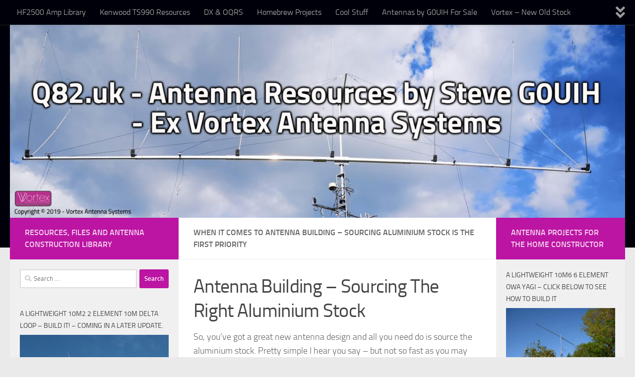

--- FILE ---
content_type: text/html; charset=UTF-8
request_url: https://q82.uk/antenna-building-sourcing-aluminium-stock
body_size: 22652
content:
<!DOCTYPE html>
<html class="no-js" lang="en-GB">
<head>
  <meta charset="UTF-8">
  <meta name="viewport" content="width=device-width, initial-scale=1.0">
  <link rel="profile" href="https://gmpg.org/xfn/11" />
  <link rel="pingback" href="https://q82.uk/xmlrpc.php">

  <title>When it comes to Antenna Building &#8211; Sourcing Aluminium Stock is the first priority &#8211; Q82.uk &#8211; Antenna Resources by Steve G0UIH &#8211; ex Vortex Antenna Systems</title>
<meta name='robots' content='max-image-preview:large' />
<script>document.documentElement.className = document.documentElement.className.replace("no-js","js");</script>
<link rel="alternate" type="application/rss+xml" title="Q82.uk - Antenna Resources by Steve G0UIH - ex Vortex Antenna Systems &raquo; Feed" href="https://q82.uk/feed" />
<link rel="alternate" type="application/rss+xml" title="Q82.uk - Antenna Resources by Steve G0UIH - ex Vortex Antenna Systems &raquo; Comments Feed" href="https://q82.uk/comments/feed" />
<link rel="alternate" title="oEmbed (JSON)" type="application/json+oembed" href="https://q82.uk/wp-json/oembed/1.0/embed?url=https%3A%2F%2Fq82.uk%2Fantenna-building-sourcing-aluminium-stock" />
<link rel="alternate" title="oEmbed (XML)" type="text/xml+oembed" href="https://q82.uk/wp-json/oembed/1.0/embed?url=https%3A%2F%2Fq82.uk%2Fantenna-building-sourcing-aluminium-stock&#038;format=xml" />
<style id='wp-img-auto-sizes-contain-inline-css'>
img:is([sizes=auto i],[sizes^="auto," i]){contain-intrinsic-size:3000px 1500px}
/*# sourceURL=wp-img-auto-sizes-contain-inline-css */
</style>
<style id='wp-emoji-styles-inline-css'>

	img.wp-smiley, img.emoji {
		display: inline !important;
		border: none !important;
		box-shadow: none !important;
		height: 1em !important;
		width: 1em !important;
		margin: 0 0.07em !important;
		vertical-align: -0.1em !important;
		background: none !important;
		padding: 0 !important;
	}
/*# sourceURL=wp-emoji-styles-inline-css */
</style>
<style id='wp-block-library-inline-css'>
:root{--wp-block-synced-color:#7a00df;--wp-block-synced-color--rgb:122,0,223;--wp-bound-block-color:var(--wp-block-synced-color);--wp-editor-canvas-background:#ddd;--wp-admin-theme-color:#007cba;--wp-admin-theme-color--rgb:0,124,186;--wp-admin-theme-color-darker-10:#006ba1;--wp-admin-theme-color-darker-10--rgb:0,107,160.5;--wp-admin-theme-color-darker-20:#005a87;--wp-admin-theme-color-darker-20--rgb:0,90,135;--wp-admin-border-width-focus:2px}@media (min-resolution:192dpi){:root{--wp-admin-border-width-focus:1.5px}}.wp-element-button{cursor:pointer}:root .has-very-light-gray-background-color{background-color:#eee}:root .has-very-dark-gray-background-color{background-color:#313131}:root .has-very-light-gray-color{color:#eee}:root .has-very-dark-gray-color{color:#313131}:root .has-vivid-green-cyan-to-vivid-cyan-blue-gradient-background{background:linear-gradient(135deg,#00d084,#0693e3)}:root .has-purple-crush-gradient-background{background:linear-gradient(135deg,#34e2e4,#4721fb 50%,#ab1dfe)}:root .has-hazy-dawn-gradient-background{background:linear-gradient(135deg,#faaca8,#dad0ec)}:root .has-subdued-olive-gradient-background{background:linear-gradient(135deg,#fafae1,#67a671)}:root .has-atomic-cream-gradient-background{background:linear-gradient(135deg,#fdd79a,#004a59)}:root .has-nightshade-gradient-background{background:linear-gradient(135deg,#330968,#31cdcf)}:root .has-midnight-gradient-background{background:linear-gradient(135deg,#020381,#2874fc)}:root{--wp--preset--font-size--normal:16px;--wp--preset--font-size--huge:42px}.has-regular-font-size{font-size:1em}.has-larger-font-size{font-size:2.625em}.has-normal-font-size{font-size:var(--wp--preset--font-size--normal)}.has-huge-font-size{font-size:var(--wp--preset--font-size--huge)}.has-text-align-center{text-align:center}.has-text-align-left{text-align:left}.has-text-align-right{text-align:right}.has-fit-text{white-space:nowrap!important}#end-resizable-editor-section{display:none}.aligncenter{clear:both}.items-justified-left{justify-content:flex-start}.items-justified-center{justify-content:center}.items-justified-right{justify-content:flex-end}.items-justified-space-between{justify-content:space-between}.screen-reader-text{border:0;clip-path:inset(50%);height:1px;margin:-1px;overflow:hidden;padding:0;position:absolute;width:1px;word-wrap:normal!important}.screen-reader-text:focus{background-color:#ddd;clip-path:none;color:#444;display:block;font-size:1em;height:auto;left:5px;line-height:normal;padding:15px 23px 14px;text-decoration:none;top:5px;width:auto;z-index:100000}html :where(.has-border-color){border-style:solid}html :where([style*=border-top-color]){border-top-style:solid}html :where([style*=border-right-color]){border-right-style:solid}html :where([style*=border-bottom-color]){border-bottom-style:solid}html :where([style*=border-left-color]){border-left-style:solid}html :where([style*=border-width]){border-style:solid}html :where([style*=border-top-width]){border-top-style:solid}html :where([style*=border-right-width]){border-right-style:solid}html :where([style*=border-bottom-width]){border-bottom-style:solid}html :where([style*=border-left-width]){border-left-style:solid}html :where(img[class*=wp-image-]){height:auto;max-width:100%}:where(figure){margin:0 0 1em}html :where(.is-position-sticky){--wp-admin--admin-bar--position-offset:var(--wp-admin--admin-bar--height,0px)}@media screen and (max-width:600px){html :where(.is-position-sticky){--wp-admin--admin-bar--position-offset:0px}}

/*# sourceURL=wp-block-library-inline-css */
</style><style id='wp-block-heading-inline-css'>
h1:where(.wp-block-heading).has-background,h2:where(.wp-block-heading).has-background,h3:where(.wp-block-heading).has-background,h4:where(.wp-block-heading).has-background,h5:where(.wp-block-heading).has-background,h6:where(.wp-block-heading).has-background{padding:1.25em 2.375em}h1.has-text-align-left[style*=writing-mode]:where([style*=vertical-lr]),h1.has-text-align-right[style*=writing-mode]:where([style*=vertical-rl]),h2.has-text-align-left[style*=writing-mode]:where([style*=vertical-lr]),h2.has-text-align-right[style*=writing-mode]:where([style*=vertical-rl]),h3.has-text-align-left[style*=writing-mode]:where([style*=vertical-lr]),h3.has-text-align-right[style*=writing-mode]:where([style*=vertical-rl]),h4.has-text-align-left[style*=writing-mode]:where([style*=vertical-lr]),h4.has-text-align-right[style*=writing-mode]:where([style*=vertical-rl]),h5.has-text-align-left[style*=writing-mode]:where([style*=vertical-lr]),h5.has-text-align-right[style*=writing-mode]:where([style*=vertical-rl]),h6.has-text-align-left[style*=writing-mode]:where([style*=vertical-lr]),h6.has-text-align-right[style*=writing-mode]:where([style*=vertical-rl]){rotate:180deg}
/*# sourceURL=https://q82.uk/wp-includes/blocks/heading/style.min.css */
</style>
<style id='wp-block-image-inline-css'>
.wp-block-image>a,.wp-block-image>figure>a{display:inline-block}.wp-block-image img{box-sizing:border-box;height:auto;max-width:100%;vertical-align:bottom}@media not (prefers-reduced-motion){.wp-block-image img.hide{visibility:hidden}.wp-block-image img.show{animation:show-content-image .4s}}.wp-block-image[style*=border-radius] img,.wp-block-image[style*=border-radius]>a{border-radius:inherit}.wp-block-image.has-custom-border img{box-sizing:border-box}.wp-block-image.aligncenter{text-align:center}.wp-block-image.alignfull>a,.wp-block-image.alignwide>a{width:100%}.wp-block-image.alignfull img,.wp-block-image.alignwide img{height:auto;width:100%}.wp-block-image .aligncenter,.wp-block-image .alignleft,.wp-block-image .alignright,.wp-block-image.aligncenter,.wp-block-image.alignleft,.wp-block-image.alignright{display:table}.wp-block-image .aligncenter>figcaption,.wp-block-image .alignleft>figcaption,.wp-block-image .alignright>figcaption,.wp-block-image.aligncenter>figcaption,.wp-block-image.alignleft>figcaption,.wp-block-image.alignright>figcaption{caption-side:bottom;display:table-caption}.wp-block-image .alignleft{float:left;margin:.5em 1em .5em 0}.wp-block-image .alignright{float:right;margin:.5em 0 .5em 1em}.wp-block-image .aligncenter{margin-left:auto;margin-right:auto}.wp-block-image :where(figcaption){margin-bottom:1em;margin-top:.5em}.wp-block-image.is-style-circle-mask img{border-radius:9999px}@supports ((-webkit-mask-image:none) or (mask-image:none)) or (-webkit-mask-image:none){.wp-block-image.is-style-circle-mask img{border-radius:0;-webkit-mask-image:url('data:image/svg+xml;utf8,<svg viewBox="0 0 100 100" xmlns="http://www.w3.org/2000/svg"><circle cx="50" cy="50" r="50"/></svg>');mask-image:url('data:image/svg+xml;utf8,<svg viewBox="0 0 100 100" xmlns="http://www.w3.org/2000/svg"><circle cx="50" cy="50" r="50"/></svg>');mask-mode:alpha;-webkit-mask-position:center;mask-position:center;-webkit-mask-repeat:no-repeat;mask-repeat:no-repeat;-webkit-mask-size:contain;mask-size:contain}}:root :where(.wp-block-image.is-style-rounded img,.wp-block-image .is-style-rounded img){border-radius:9999px}.wp-block-image figure{margin:0}.wp-lightbox-container{display:flex;flex-direction:column;position:relative}.wp-lightbox-container img{cursor:zoom-in}.wp-lightbox-container img:hover+button{opacity:1}.wp-lightbox-container button{align-items:center;backdrop-filter:blur(16px) saturate(180%);background-color:#5a5a5a40;border:none;border-radius:4px;cursor:zoom-in;display:flex;height:20px;justify-content:center;opacity:0;padding:0;position:absolute;right:16px;text-align:center;top:16px;width:20px;z-index:100}@media not (prefers-reduced-motion){.wp-lightbox-container button{transition:opacity .2s ease}}.wp-lightbox-container button:focus-visible{outline:3px auto #5a5a5a40;outline:3px auto -webkit-focus-ring-color;outline-offset:3px}.wp-lightbox-container button:hover{cursor:pointer;opacity:1}.wp-lightbox-container button:focus{opacity:1}.wp-lightbox-container button:focus,.wp-lightbox-container button:hover,.wp-lightbox-container button:not(:hover):not(:active):not(.has-background){background-color:#5a5a5a40;border:none}.wp-lightbox-overlay{box-sizing:border-box;cursor:zoom-out;height:100vh;left:0;overflow:hidden;position:fixed;top:0;visibility:hidden;width:100%;z-index:100000}.wp-lightbox-overlay .close-button{align-items:center;cursor:pointer;display:flex;justify-content:center;min-height:40px;min-width:40px;padding:0;position:absolute;right:calc(env(safe-area-inset-right) + 16px);top:calc(env(safe-area-inset-top) + 16px);z-index:5000000}.wp-lightbox-overlay .close-button:focus,.wp-lightbox-overlay .close-button:hover,.wp-lightbox-overlay .close-button:not(:hover):not(:active):not(.has-background){background:none;border:none}.wp-lightbox-overlay .lightbox-image-container{height:var(--wp--lightbox-container-height);left:50%;overflow:hidden;position:absolute;top:50%;transform:translate(-50%,-50%);transform-origin:top left;width:var(--wp--lightbox-container-width);z-index:9999999999}.wp-lightbox-overlay .wp-block-image{align-items:center;box-sizing:border-box;display:flex;height:100%;justify-content:center;margin:0;position:relative;transform-origin:0 0;width:100%;z-index:3000000}.wp-lightbox-overlay .wp-block-image img{height:var(--wp--lightbox-image-height);min-height:var(--wp--lightbox-image-height);min-width:var(--wp--lightbox-image-width);width:var(--wp--lightbox-image-width)}.wp-lightbox-overlay .wp-block-image figcaption{display:none}.wp-lightbox-overlay button{background:none;border:none}.wp-lightbox-overlay .scrim{background-color:#fff;height:100%;opacity:.9;position:absolute;width:100%;z-index:2000000}.wp-lightbox-overlay.active{visibility:visible}@media not (prefers-reduced-motion){.wp-lightbox-overlay.active{animation:turn-on-visibility .25s both}.wp-lightbox-overlay.active img{animation:turn-on-visibility .35s both}.wp-lightbox-overlay.show-closing-animation:not(.active){animation:turn-off-visibility .35s both}.wp-lightbox-overlay.show-closing-animation:not(.active) img{animation:turn-off-visibility .25s both}.wp-lightbox-overlay.zoom.active{animation:none;opacity:1;visibility:visible}.wp-lightbox-overlay.zoom.active .lightbox-image-container{animation:lightbox-zoom-in .4s}.wp-lightbox-overlay.zoom.active .lightbox-image-container img{animation:none}.wp-lightbox-overlay.zoom.active .scrim{animation:turn-on-visibility .4s forwards}.wp-lightbox-overlay.zoom.show-closing-animation:not(.active){animation:none}.wp-lightbox-overlay.zoom.show-closing-animation:not(.active) .lightbox-image-container{animation:lightbox-zoom-out .4s}.wp-lightbox-overlay.zoom.show-closing-animation:not(.active) .lightbox-image-container img{animation:none}.wp-lightbox-overlay.zoom.show-closing-animation:not(.active) .scrim{animation:turn-off-visibility .4s forwards}}@keyframes show-content-image{0%{visibility:hidden}99%{visibility:hidden}to{visibility:visible}}@keyframes turn-on-visibility{0%{opacity:0}to{opacity:1}}@keyframes turn-off-visibility{0%{opacity:1;visibility:visible}99%{opacity:0;visibility:visible}to{opacity:0;visibility:hidden}}@keyframes lightbox-zoom-in{0%{transform:translate(calc((-100vw + var(--wp--lightbox-scrollbar-width))/2 + var(--wp--lightbox-initial-left-position)),calc(-50vh + var(--wp--lightbox-initial-top-position))) scale(var(--wp--lightbox-scale))}to{transform:translate(-50%,-50%) scale(1)}}@keyframes lightbox-zoom-out{0%{transform:translate(-50%,-50%) scale(1);visibility:visible}99%{visibility:visible}to{transform:translate(calc((-100vw + var(--wp--lightbox-scrollbar-width))/2 + var(--wp--lightbox-initial-left-position)),calc(-50vh + var(--wp--lightbox-initial-top-position))) scale(var(--wp--lightbox-scale));visibility:hidden}}
/*# sourceURL=https://q82.uk/wp-includes/blocks/image/style.min.css */
</style>
<style id='wp-block-list-inline-css'>
ol,ul{box-sizing:border-box}:root :where(.wp-block-list.has-background){padding:1.25em 2.375em}
/*# sourceURL=https://q82.uk/wp-includes/blocks/list/style.min.css */
</style>
<style id='wp-block-paragraph-inline-css'>
.is-small-text{font-size:.875em}.is-regular-text{font-size:1em}.is-large-text{font-size:2.25em}.is-larger-text{font-size:3em}.has-drop-cap:not(:focus):first-letter{float:left;font-size:8.4em;font-style:normal;font-weight:100;line-height:.68;margin:.05em .1em 0 0;text-transform:uppercase}body.rtl .has-drop-cap:not(:focus):first-letter{float:none;margin-left:.1em}p.has-drop-cap.has-background{overflow:hidden}:root :where(p.has-background){padding:1.25em 2.375em}:where(p.has-text-color:not(.has-link-color)) a{color:inherit}p.has-text-align-left[style*="writing-mode:vertical-lr"],p.has-text-align-right[style*="writing-mode:vertical-rl"]{rotate:180deg}
/*# sourceURL=https://q82.uk/wp-includes/blocks/paragraph/style.min.css */
</style>
<style id='global-styles-inline-css'>
:root{--wp--preset--aspect-ratio--square: 1;--wp--preset--aspect-ratio--4-3: 4/3;--wp--preset--aspect-ratio--3-4: 3/4;--wp--preset--aspect-ratio--3-2: 3/2;--wp--preset--aspect-ratio--2-3: 2/3;--wp--preset--aspect-ratio--16-9: 16/9;--wp--preset--aspect-ratio--9-16: 9/16;--wp--preset--color--black: #000000;--wp--preset--color--cyan-bluish-gray: #abb8c3;--wp--preset--color--white: #ffffff;--wp--preset--color--pale-pink: #f78da7;--wp--preset--color--vivid-red: #cf2e2e;--wp--preset--color--luminous-vivid-orange: #ff6900;--wp--preset--color--luminous-vivid-amber: #fcb900;--wp--preset--color--light-green-cyan: #7bdcb5;--wp--preset--color--vivid-green-cyan: #00d084;--wp--preset--color--pale-cyan-blue: #8ed1fc;--wp--preset--color--vivid-cyan-blue: #0693e3;--wp--preset--color--vivid-purple: #9b51e0;--wp--preset--gradient--vivid-cyan-blue-to-vivid-purple: linear-gradient(135deg,rgb(6,147,227) 0%,rgb(155,81,224) 100%);--wp--preset--gradient--light-green-cyan-to-vivid-green-cyan: linear-gradient(135deg,rgb(122,220,180) 0%,rgb(0,208,130) 100%);--wp--preset--gradient--luminous-vivid-amber-to-luminous-vivid-orange: linear-gradient(135deg,rgb(252,185,0) 0%,rgb(255,105,0) 100%);--wp--preset--gradient--luminous-vivid-orange-to-vivid-red: linear-gradient(135deg,rgb(255,105,0) 0%,rgb(207,46,46) 100%);--wp--preset--gradient--very-light-gray-to-cyan-bluish-gray: linear-gradient(135deg,rgb(238,238,238) 0%,rgb(169,184,195) 100%);--wp--preset--gradient--cool-to-warm-spectrum: linear-gradient(135deg,rgb(74,234,220) 0%,rgb(151,120,209) 20%,rgb(207,42,186) 40%,rgb(238,44,130) 60%,rgb(251,105,98) 80%,rgb(254,248,76) 100%);--wp--preset--gradient--blush-light-purple: linear-gradient(135deg,rgb(255,206,236) 0%,rgb(152,150,240) 100%);--wp--preset--gradient--blush-bordeaux: linear-gradient(135deg,rgb(254,205,165) 0%,rgb(254,45,45) 50%,rgb(107,0,62) 100%);--wp--preset--gradient--luminous-dusk: linear-gradient(135deg,rgb(255,203,112) 0%,rgb(199,81,192) 50%,rgb(65,88,208) 100%);--wp--preset--gradient--pale-ocean: linear-gradient(135deg,rgb(255,245,203) 0%,rgb(182,227,212) 50%,rgb(51,167,181) 100%);--wp--preset--gradient--electric-grass: linear-gradient(135deg,rgb(202,248,128) 0%,rgb(113,206,126) 100%);--wp--preset--gradient--midnight: linear-gradient(135deg,rgb(2,3,129) 0%,rgb(40,116,252) 100%);--wp--preset--font-size--small: 13px;--wp--preset--font-size--medium: 20px;--wp--preset--font-size--large: 36px;--wp--preset--font-size--x-large: 42px;--wp--preset--spacing--20: 0.44rem;--wp--preset--spacing--30: 0.67rem;--wp--preset--spacing--40: 1rem;--wp--preset--spacing--50: 1.5rem;--wp--preset--spacing--60: 2.25rem;--wp--preset--spacing--70: 3.38rem;--wp--preset--spacing--80: 5.06rem;--wp--preset--shadow--natural: 6px 6px 9px rgba(0, 0, 0, 0.2);--wp--preset--shadow--deep: 12px 12px 50px rgba(0, 0, 0, 0.4);--wp--preset--shadow--sharp: 6px 6px 0px rgba(0, 0, 0, 0.2);--wp--preset--shadow--outlined: 6px 6px 0px -3px rgb(255, 255, 255), 6px 6px rgb(0, 0, 0);--wp--preset--shadow--crisp: 6px 6px 0px rgb(0, 0, 0);}:where(.is-layout-flex){gap: 0.5em;}:where(.is-layout-grid){gap: 0.5em;}body .is-layout-flex{display: flex;}.is-layout-flex{flex-wrap: wrap;align-items: center;}.is-layout-flex > :is(*, div){margin: 0;}body .is-layout-grid{display: grid;}.is-layout-grid > :is(*, div){margin: 0;}:where(.wp-block-columns.is-layout-flex){gap: 2em;}:where(.wp-block-columns.is-layout-grid){gap: 2em;}:where(.wp-block-post-template.is-layout-flex){gap: 1.25em;}:where(.wp-block-post-template.is-layout-grid){gap: 1.25em;}.has-black-color{color: var(--wp--preset--color--black) !important;}.has-cyan-bluish-gray-color{color: var(--wp--preset--color--cyan-bluish-gray) !important;}.has-white-color{color: var(--wp--preset--color--white) !important;}.has-pale-pink-color{color: var(--wp--preset--color--pale-pink) !important;}.has-vivid-red-color{color: var(--wp--preset--color--vivid-red) !important;}.has-luminous-vivid-orange-color{color: var(--wp--preset--color--luminous-vivid-orange) !important;}.has-luminous-vivid-amber-color{color: var(--wp--preset--color--luminous-vivid-amber) !important;}.has-light-green-cyan-color{color: var(--wp--preset--color--light-green-cyan) !important;}.has-vivid-green-cyan-color{color: var(--wp--preset--color--vivid-green-cyan) !important;}.has-pale-cyan-blue-color{color: var(--wp--preset--color--pale-cyan-blue) !important;}.has-vivid-cyan-blue-color{color: var(--wp--preset--color--vivid-cyan-blue) !important;}.has-vivid-purple-color{color: var(--wp--preset--color--vivid-purple) !important;}.has-black-background-color{background-color: var(--wp--preset--color--black) !important;}.has-cyan-bluish-gray-background-color{background-color: var(--wp--preset--color--cyan-bluish-gray) !important;}.has-white-background-color{background-color: var(--wp--preset--color--white) !important;}.has-pale-pink-background-color{background-color: var(--wp--preset--color--pale-pink) !important;}.has-vivid-red-background-color{background-color: var(--wp--preset--color--vivid-red) !important;}.has-luminous-vivid-orange-background-color{background-color: var(--wp--preset--color--luminous-vivid-orange) !important;}.has-luminous-vivid-amber-background-color{background-color: var(--wp--preset--color--luminous-vivid-amber) !important;}.has-light-green-cyan-background-color{background-color: var(--wp--preset--color--light-green-cyan) !important;}.has-vivid-green-cyan-background-color{background-color: var(--wp--preset--color--vivid-green-cyan) !important;}.has-pale-cyan-blue-background-color{background-color: var(--wp--preset--color--pale-cyan-blue) !important;}.has-vivid-cyan-blue-background-color{background-color: var(--wp--preset--color--vivid-cyan-blue) !important;}.has-vivid-purple-background-color{background-color: var(--wp--preset--color--vivid-purple) !important;}.has-black-border-color{border-color: var(--wp--preset--color--black) !important;}.has-cyan-bluish-gray-border-color{border-color: var(--wp--preset--color--cyan-bluish-gray) !important;}.has-white-border-color{border-color: var(--wp--preset--color--white) !important;}.has-pale-pink-border-color{border-color: var(--wp--preset--color--pale-pink) !important;}.has-vivid-red-border-color{border-color: var(--wp--preset--color--vivid-red) !important;}.has-luminous-vivid-orange-border-color{border-color: var(--wp--preset--color--luminous-vivid-orange) !important;}.has-luminous-vivid-amber-border-color{border-color: var(--wp--preset--color--luminous-vivid-amber) !important;}.has-light-green-cyan-border-color{border-color: var(--wp--preset--color--light-green-cyan) !important;}.has-vivid-green-cyan-border-color{border-color: var(--wp--preset--color--vivid-green-cyan) !important;}.has-pale-cyan-blue-border-color{border-color: var(--wp--preset--color--pale-cyan-blue) !important;}.has-vivid-cyan-blue-border-color{border-color: var(--wp--preset--color--vivid-cyan-blue) !important;}.has-vivid-purple-border-color{border-color: var(--wp--preset--color--vivid-purple) !important;}.has-vivid-cyan-blue-to-vivid-purple-gradient-background{background: var(--wp--preset--gradient--vivid-cyan-blue-to-vivid-purple) !important;}.has-light-green-cyan-to-vivid-green-cyan-gradient-background{background: var(--wp--preset--gradient--light-green-cyan-to-vivid-green-cyan) !important;}.has-luminous-vivid-amber-to-luminous-vivid-orange-gradient-background{background: var(--wp--preset--gradient--luminous-vivid-amber-to-luminous-vivid-orange) !important;}.has-luminous-vivid-orange-to-vivid-red-gradient-background{background: var(--wp--preset--gradient--luminous-vivid-orange-to-vivid-red) !important;}.has-very-light-gray-to-cyan-bluish-gray-gradient-background{background: var(--wp--preset--gradient--very-light-gray-to-cyan-bluish-gray) !important;}.has-cool-to-warm-spectrum-gradient-background{background: var(--wp--preset--gradient--cool-to-warm-spectrum) !important;}.has-blush-light-purple-gradient-background{background: var(--wp--preset--gradient--blush-light-purple) !important;}.has-blush-bordeaux-gradient-background{background: var(--wp--preset--gradient--blush-bordeaux) !important;}.has-luminous-dusk-gradient-background{background: var(--wp--preset--gradient--luminous-dusk) !important;}.has-pale-ocean-gradient-background{background: var(--wp--preset--gradient--pale-ocean) !important;}.has-electric-grass-gradient-background{background: var(--wp--preset--gradient--electric-grass) !important;}.has-midnight-gradient-background{background: var(--wp--preset--gradient--midnight) !important;}.has-small-font-size{font-size: var(--wp--preset--font-size--small) !important;}.has-medium-font-size{font-size: var(--wp--preset--font-size--medium) !important;}.has-large-font-size{font-size: var(--wp--preset--font-size--large) !important;}.has-x-large-font-size{font-size: var(--wp--preset--font-size--x-large) !important;}
/*# sourceURL=global-styles-inline-css */
</style>

<style id='classic-theme-styles-inline-css'>
/*! This file is auto-generated */
.wp-block-button__link{color:#fff;background-color:#32373c;border-radius:9999px;box-shadow:none;text-decoration:none;padding:calc(.667em + 2px) calc(1.333em + 2px);font-size:1.125em}.wp-block-file__button{background:#32373c;color:#fff;text-decoration:none}
/*# sourceURL=/wp-includes/css/classic-themes.min.css */
</style>
<link rel='stylesheet' id='hueman-main-style-css' href='https://q82.uk/wp-content/themes/hueman/assets/front/css/main.min.css?ver=3.7.27' media='all' />
<style id='hueman-main-style-inline-css'>
body { font-size:1.00rem; }@media only screen and (min-width: 720px) {
        .nav > li { font-size:1.00rem; }
      }.sidebar .widget { padding-left: 20px; padding-right: 20px; padding-top: 20px; }::selection { background-color: #bc14a3; }
::-moz-selection { background-color: #bc14a3; }a,a>span.hu-external::after,.themeform label .required,#flexslider-featured .flex-direction-nav .flex-next:hover,#flexslider-featured .flex-direction-nav .flex-prev:hover,.post-hover:hover .post-title a,.post-title a:hover,.sidebar.s1 .post-nav li a:hover i,.content .post-nav li a:hover i,.post-related a:hover,.sidebar.s1 .widget_rss ul li a,#footer .widget_rss ul li a,.sidebar.s1 .widget_calendar a,#footer .widget_calendar a,.sidebar.s1 .alx-tab .tab-item-category a,.sidebar.s1 .alx-posts .post-item-category a,.sidebar.s1 .alx-tab li:hover .tab-item-title a,.sidebar.s1 .alx-tab li:hover .tab-item-comment a,.sidebar.s1 .alx-posts li:hover .post-item-title a,#footer .alx-tab .tab-item-category a,#footer .alx-posts .post-item-category a,#footer .alx-tab li:hover .tab-item-title a,#footer .alx-tab li:hover .tab-item-comment a,#footer .alx-posts li:hover .post-item-title a,.comment-tabs li.active a,.comment-awaiting-moderation,.child-menu a:hover,.child-menu .current_page_item > a,.wp-pagenavi a{ color: #bc14a3; }input[type="submit"],.themeform button[type="submit"],.sidebar.s1 .sidebar-top,.sidebar.s1 .sidebar-toggle,#flexslider-featured .flex-control-nav li a.flex-active,.post-tags a:hover,.sidebar.s1 .widget_calendar caption,#footer .widget_calendar caption,.author-bio .bio-avatar:after,.commentlist li.bypostauthor > .comment-body:after,.commentlist li.comment-author-admin > .comment-body:after{ background-color: #bc14a3; }.post-format .format-container { border-color: #bc14a3; }.sidebar.s1 .alx-tabs-nav li.active a,#footer .alx-tabs-nav li.active a,.comment-tabs li.active a,.wp-pagenavi a:hover,.wp-pagenavi a:active,.wp-pagenavi span.current{ border-bottom-color: #bc14a3!important; }.sidebar.s2 .post-nav li a:hover i,
.sidebar.s2 .widget_rss ul li a,
.sidebar.s2 .widget_calendar a,
.sidebar.s2 .alx-tab .tab-item-category a,
.sidebar.s2 .alx-posts .post-item-category a,
.sidebar.s2 .alx-tab li:hover .tab-item-title a,
.sidebar.s2 .alx-tab li:hover .tab-item-comment a,
.sidebar.s2 .alx-posts li:hover .post-item-title a { color: #bc14a3; }
.sidebar.s2 .sidebar-top,.sidebar.s2 .sidebar-toggle,.post-comments,.jp-play-bar,.jp-volume-bar-value,.sidebar.s2 .widget_calendar caption{ background-color: #bc14a3; }.sidebar.s2 .alx-tabs-nav li.active a { border-bottom-color: #bc14a3; }
.post-comments::before { border-right-color: #bc14a3; }
      .search-expand,
              #nav-topbar.nav-container { background-color: #00000a}@media only screen and (min-width: 720px) {
                #nav-topbar .nav ul { background-color: #00000a; }
              }.is-scrolled #header .nav-container.desktop-sticky,
              .is-scrolled #header .search-expand { background-color: #00000a; background-color: rgba(0,0,10,0.90) }.is-scrolled .topbar-transparent #nav-topbar.desktop-sticky .nav ul { background-color: #00000a; background-color: rgba(0,0,10,0.95) }#header { background-color: #00000a; }
@media only screen and (min-width: 720px) {
  #nav-header .nav ul { background-color: #00000a; }
}
        .is-scrolled #header #nav-mobile { background-color: #454e5c; background-color: rgba(69,78,92,0.90) }body { background-color: #eaeaea; }
/*# sourceURL=hueman-main-style-inline-css */
</style>
<link rel='stylesheet' id='hueman-font-awesome-css' href='https://q82.uk/wp-content/themes/hueman/assets/front/css/font-awesome.min.css?ver=3.7.27' media='all' />
<link rel='stylesheet' id='tablepress-default-css' href='https://q82.uk/wp-content/plugins/tablepress/css/build/default.css?ver=2.4' media='all' />
<script src="https://q82.uk/wp-content/plugins/1and1-wordpress-assistant/js/cookies.js?ver=6.9" id="1and1-wp-cookies-js"></script>
<script src="https://q82.uk/wp-includes/js/jquery/jquery.min.js?ver=3.7.1" id="jquery-core-js"></script>
<script src="https://q82.uk/wp-includes/js/jquery/jquery-migrate.min.js?ver=3.4.1" id="jquery-migrate-js"></script>
<link rel="https://api.w.org/" href="https://q82.uk/wp-json/" /><link rel="alternate" title="JSON" type="application/json" href="https://q82.uk/wp-json/wp/v2/pages/1042" /><link rel="EditURI" type="application/rsd+xml" title="RSD" href="https://q82.uk/xmlrpc.php?rsd" />
<meta name="generator" content="WordPress 6.9" />
<link rel="canonical" href="https://q82.uk/antenna-building-sourcing-aluminium-stock" />
<link rel='shortlink' href='https://q82.uk/?p=1042' />
    <link rel="preload" as="font" type="font/woff2" href="https://q82.uk/wp-content/themes/hueman/assets/front/webfonts/fa-brands-400.woff2?v=5.15.2" crossorigin="anonymous"/>
    <link rel="preload" as="font" type="font/woff2" href="https://q82.uk/wp-content/themes/hueman/assets/front/webfonts/fa-regular-400.woff2?v=5.15.2" crossorigin="anonymous"/>
    <link rel="preload" as="font" type="font/woff2" href="https://q82.uk/wp-content/themes/hueman/assets/front/webfonts/fa-solid-900.woff2?v=5.15.2" crossorigin="anonymous"/>
  <link rel="preload" as="font" type="font/woff" href="https://q82.uk/wp-content/themes/hueman/assets/front/fonts/titillium-light-webfont.woff" crossorigin="anonymous"/>
<link rel="preload" as="font" type="font/woff" href="https://q82.uk/wp-content/themes/hueman/assets/front/fonts/titillium-lightitalic-webfont.woff" crossorigin="anonymous"/>
<link rel="preload" as="font" type="font/woff" href="https://q82.uk/wp-content/themes/hueman/assets/front/fonts/titillium-regular-webfont.woff" crossorigin="anonymous"/>
<link rel="preload" as="font" type="font/woff" href="https://q82.uk/wp-content/themes/hueman/assets/front/fonts/titillium-regularitalic-webfont.woff" crossorigin="anonymous"/>
<link rel="preload" as="font" type="font/woff" href="https://q82.uk/wp-content/themes/hueman/assets/front/fonts/titillium-semibold-webfont.woff" crossorigin="anonymous"/>
<style>
  /*  base : fonts
/* ------------------------------------ */
body { font-family: "Titillium", Arial, sans-serif; }
@font-face {
  font-family: 'Titillium';
  src: url('https://q82.uk/wp-content/themes/hueman/assets/front/fonts/titillium-light-webfont.eot');
  src: url('https://q82.uk/wp-content/themes/hueman/assets/front/fonts/titillium-light-webfont.svg#titillium-light-webfont') format('svg'),
     url('https://q82.uk/wp-content/themes/hueman/assets/front/fonts/titillium-light-webfont.eot?#iefix') format('embedded-opentype'),
     url('https://q82.uk/wp-content/themes/hueman/assets/front/fonts/titillium-light-webfont.woff') format('woff'),
     url('https://q82.uk/wp-content/themes/hueman/assets/front/fonts/titillium-light-webfont.ttf') format('truetype');
  font-weight: 300;
  font-style: normal;
}
@font-face {
  font-family: 'Titillium';
  src: url('https://q82.uk/wp-content/themes/hueman/assets/front/fonts/titillium-lightitalic-webfont.eot');
  src: url('https://q82.uk/wp-content/themes/hueman/assets/front/fonts/titillium-lightitalic-webfont.svg#titillium-lightitalic-webfont') format('svg'),
     url('https://q82.uk/wp-content/themes/hueman/assets/front/fonts/titillium-lightitalic-webfont.eot?#iefix') format('embedded-opentype'),
     url('https://q82.uk/wp-content/themes/hueman/assets/front/fonts/titillium-lightitalic-webfont.woff') format('woff'),
     url('https://q82.uk/wp-content/themes/hueman/assets/front/fonts/titillium-lightitalic-webfont.ttf') format('truetype');
  font-weight: 300;
  font-style: italic;
}
@font-face {
  font-family: 'Titillium';
  src: url('https://q82.uk/wp-content/themes/hueman/assets/front/fonts/titillium-regular-webfont.eot');
  src: url('https://q82.uk/wp-content/themes/hueman/assets/front/fonts/titillium-regular-webfont.svg#titillium-regular-webfont') format('svg'),
     url('https://q82.uk/wp-content/themes/hueman/assets/front/fonts/titillium-regular-webfont.eot?#iefix') format('embedded-opentype'),
     url('https://q82.uk/wp-content/themes/hueman/assets/front/fonts/titillium-regular-webfont.woff') format('woff'),
     url('https://q82.uk/wp-content/themes/hueman/assets/front/fonts/titillium-regular-webfont.ttf') format('truetype');
  font-weight: 400;
  font-style: normal;
}
@font-face {
  font-family: 'Titillium';
  src: url('https://q82.uk/wp-content/themes/hueman/assets/front/fonts/titillium-regularitalic-webfont.eot');
  src: url('https://q82.uk/wp-content/themes/hueman/assets/front/fonts/titillium-regularitalic-webfont.svg#titillium-regular-webfont') format('svg'),
     url('https://q82.uk/wp-content/themes/hueman/assets/front/fonts/titillium-regularitalic-webfont.eot?#iefix') format('embedded-opentype'),
     url('https://q82.uk/wp-content/themes/hueman/assets/front/fonts/titillium-regularitalic-webfont.woff') format('woff'),
     url('https://q82.uk/wp-content/themes/hueman/assets/front/fonts/titillium-regularitalic-webfont.ttf') format('truetype');
  font-weight: 400;
  font-style: italic;
}
@font-face {
    font-family: 'Titillium';
    src: url('https://q82.uk/wp-content/themes/hueman/assets/front/fonts/titillium-semibold-webfont.eot');
    src: url('https://q82.uk/wp-content/themes/hueman/assets/front/fonts/titillium-semibold-webfont.svg#titillium-semibold-webfont') format('svg'),
         url('https://q82.uk/wp-content/themes/hueman/assets/front/fonts/titillium-semibold-webfont.eot?#iefix') format('embedded-opentype'),
         url('https://q82.uk/wp-content/themes/hueman/assets/front/fonts/titillium-semibold-webfont.woff') format('woff'),
         url('https://q82.uk/wp-content/themes/hueman/assets/front/fonts/titillium-semibold-webfont.ttf') format('truetype');
  font-weight: 600;
  font-style: normal;
}
</style>
  <!--[if lt IE 9]>
<script src="https://q82.uk/wp-content/themes/hueman/assets/front/js/ie/html5shiv-printshiv.min.js"></script>
<script src="https://q82.uk/wp-content/themes/hueman/assets/front/js/ie/selectivizr.js"></script>
<![endif]-->
</head>

<body class="wp-singular page-template-default page page-id-1042 wp-embed-responsive wp-theme-hueman col-3cm full-width topbar-enabled header-desktop-sticky header-mobile-sticky hu-header-img-natural-height hueman-3-7-27 chrome">
<div id="wrapper">
  <a class="screen-reader-text skip-link" href="#content">Skip to content</a>
  
  <header id="header" class="specific-mobile-menu-on one-mobile-menu mobile_menu header-ads-desktop  topbar-transparent has-header-img">
        <nav class="nav-container group mobile-menu mobile-sticky no-menu-assigned" id="nav-mobile" data-menu-id="header-1">
  <div class="mobile-title-logo-in-header"><p class="site-title">                  <a class="custom-logo-link" href="https://q82.uk/" rel="home" title="Q82.uk - Antenna Resources by Steve G0UIH - ex Vortex Antenna Systems | Home page">Q82.uk - Antenna Resources by Steve G0UIH - ex Vortex Antenna Systems</a>                </p></div>
        
                    <!-- <div class="ham__navbar-toggler collapsed" aria-expanded="false">
          <div class="ham__navbar-span-wrapper">
            <span class="ham-toggler-menu__span"></span>
          </div>
        </div> -->
        <button class="ham__navbar-toggler-two collapsed" title="Menu" aria-expanded="false">
          <span class="ham__navbar-span-wrapper">
            <span class="line line-1"></span>
            <span class="line line-2"></span>
            <span class="line line-3"></span>
          </span>
        </button>
            
      <div class="nav-text"></div>
      <div class="nav-wrap container">
                  <ul class="nav container-inner group mobile-search">
                            <li>
                  <form role="search" method="get" class="search-form" action="https://q82.uk/">
				<label>
					<span class="screen-reader-text">Search for:</span>
					<input type="search" class="search-field" placeholder="Search &hellip;" value="" name="s" />
				</label>
				<input type="submit" class="search-submit" value="Search" />
			</form>                </li>
                      </ul>
                <ul id="menu-main-header-menu" class="nav container-inner group"><li id="menu-item-95" class="menu-item menu-item-type-post_type menu-item-object-page menu-item-95"><a href="https://q82.uk/hf2500-amp-resources">HF2500 Amp Library</a></li>
<li id="menu-item-96" class="menu-item menu-item-type-post_type menu-item-object-page menu-item-96"><a href="https://q82.uk/kenwood-ts990-resources">Kenwood TS990 Resources</a></li>
<li id="menu-item-98" class="menu-item menu-item-type-post_type menu-item-object-page menu-item-98"><a href="https://q82.uk/dx-info">DX &#038; OQRS</a></li>
<li id="menu-item-99" class="menu-item menu-item-type-post_type menu-item-object-page menu-item-99"><a href="https://q82.uk/homebrew-projects">Homebrew Projects</a></li>
<li id="menu-item-103" class="menu-item menu-item-type-post_type menu-item-object-page menu-item-103"><a href="https://q82.uk/cool-stuff">Cool Stuff</a></li>
<li id="menu-item-1818" class="menu-item menu-item-type-post_type menu-item-object-page menu-item-1818"><a href="https://q82.uk/g0uih-antennas-for-sale">Antennas by G0UIH For Sale</a></li>
<li id="menu-item-2464" class="menu-item menu-item-type-post_type menu-item-object-page menu-item-2464"><a href="https://q82.uk/vortex-nos-new-old-stock">Vortex &#8211; New Old Stock</a></li>
<li id="menu-item-208" class="menu-item menu-item-type-post_type menu-item-object-page menu-item-208"><a href="https://q82.uk/q82mkii">Buy a Q82MKII</a></li>
<li id="menu-item-438" class="menu-item menu-item-type-post_type menu-item-object-page menu-item-438"><a href="https://q82.uk/about-us">About Us</a></li>
</ul>      </div>
</nav><!--/#nav-topbar-->  
        <nav class="nav-container group desktop-menu desktop-sticky " id="nav-topbar" data-menu-id="header-2">
    <div class="nav-text"></div>
  <div class="topbar-toggle-down">
    <i class="fas fa-angle-double-down" aria-hidden="true" data-toggle="down" title="Expand menu"></i>
    <i class="fas fa-angle-double-up" aria-hidden="true" data-toggle="up" title="Collapse menu"></i>
  </div>
  <div class="nav-wrap container">
    <ul id="menu-main-header-menu-1" class="nav container-inner group"><li class="menu-item menu-item-type-post_type menu-item-object-page menu-item-95"><a href="https://q82.uk/hf2500-amp-resources">HF2500 Amp Library</a></li>
<li class="menu-item menu-item-type-post_type menu-item-object-page menu-item-96"><a href="https://q82.uk/kenwood-ts990-resources">Kenwood TS990 Resources</a></li>
<li class="menu-item menu-item-type-post_type menu-item-object-page menu-item-98"><a href="https://q82.uk/dx-info">DX &#038; OQRS</a></li>
<li class="menu-item menu-item-type-post_type menu-item-object-page menu-item-99"><a href="https://q82.uk/homebrew-projects">Homebrew Projects</a></li>
<li class="menu-item menu-item-type-post_type menu-item-object-page menu-item-103"><a href="https://q82.uk/cool-stuff">Cool Stuff</a></li>
<li class="menu-item menu-item-type-post_type menu-item-object-page menu-item-1818"><a href="https://q82.uk/g0uih-antennas-for-sale">Antennas by G0UIH For Sale</a></li>
<li class="menu-item menu-item-type-post_type menu-item-object-page menu-item-2464"><a href="https://q82.uk/vortex-nos-new-old-stock">Vortex &#8211; New Old Stock</a></li>
<li class="menu-item menu-item-type-post_type menu-item-object-page menu-item-208"><a href="https://q82.uk/q82mkii">Buy a Q82MKII</a></li>
<li class="menu-item menu-item-type-post_type menu-item-object-page menu-item-438"><a href="https://q82.uk/about-us">About Us</a></li>
</ul>  </div>
      <div id="topbar-header-search" class="container">
      <div class="container-inner">
        <button class="toggle-search"><i class="fas fa-search"></i></button>
        <div class="search-expand">
          <div class="search-expand-inner"><form role="search" method="get" class="search-form" action="https://q82.uk/">
				<label>
					<span class="screen-reader-text">Search for:</span>
					<input type="search" class="search-field" placeholder="Search &hellip;" value="" name="s" />
				</label>
				<input type="submit" class="search-submit" value="Search" />
			</form></div>
        </div>
      </div><!--/.container-inner-->
    </div><!--/.container-->
  
</nav><!--/#nav-topbar-->  
  <div class="container group">
        <div class="container-inner">

                <div id="header-image-wrap">
              <div class="group hu-pad central-header-zone">
                                                          <div id="header-widgets">
                                                </div><!--/#header-ads-->
                                </div>

              <a href="https://q82.uk/" rel="home"><img src="https://q82.uk/wp-content/uploads/2021/01/cropped-deltahome.jpg" width="1500" height="470" alt="" class="new-site-image" srcset="https://q82.uk/wp-content/uploads/2021/01/cropped-deltahome.jpg 1500w, https://q82.uk/wp-content/uploads/2021/01/cropped-deltahome-300x94.jpg 300w, https://q82.uk/wp-content/uploads/2021/01/cropped-deltahome-1024x321.jpg 1024w, https://q82.uk/wp-content/uploads/2021/01/cropped-deltahome-768x241.jpg 768w" sizes="(max-width: 1500px) 100vw, 1500px" decoding="async" fetchpriority="high" /></a>          </div>
      
      
    </div><!--/.container-inner-->
      </div><!--/.container-->

</header><!--/#header-->
  
  <div class="container" id="page">
    <div class="container-inner">
            <div class="main">
        <div class="main-inner group">
          
              <main class="content" id="content">
              <div class="page-title hu-pad group">
          	    		<h1>When it comes to Antenna Building &#8211; Sourcing Aluminium Stock is the first priority</h1>
    	
    </div><!--/.page-title-->
          <div class="hu-pad group">
            
  <article class="group post-1042 page type-page status-publish hentry">

    
    <div class="entry themeform">
      
<h2 class="wp-block-heading">Antenna Building &#8211; Sourcing The Right Aluminium Stock</h2>



<p>So, you&#8217;ve got a great new antenna design and all you need do is source the aluminium stock. Pretty simple I hear you say &#8211; but not so fast as you may end up with a heap of scrap metal and with some low-grade stock that won&#8217;t last an hour in a good breeze. Read on here and we&#8217;ll guide you through and around all the potential pitfalls based on my own purchasing experiences.</p>



<div class="wp-block-image"><figure class="aligncenter size-large"><img decoding="async" src="https://q82.uk/projects/aluminiumstock/allytube.jpg" alt=""/><figcaption><strong><em>Aluminium tubes come in a variety of different grades. Some are much too soft to use for antenna construction</em></strong></figcaption></figure></div>



<p>So, let&#8217;s begin with a little background info. We&#8217;re not going to dig too deep as it can get quite technical but I&#8217;ll try to give you the top-level rundown. Aluminium comes in a variety of different grades [or &#8216;<strong><em>Series</em></strong>&#8216; of alloys]. The numbering of each alloy uses a 4-digit reference, for example <strong><em>1xxx, 2xxx,</em></strong> etc. up to <strong><em>8xxx</em></strong>. The first numeral indicates the principle element that has been added to the aluminium which affects many things including its workability and of course tensile strength. For the technically inclined &#8211; here&#8217;s a <strong><em><a rel="noreferrer noopener" href="http://www.alcotec.com/us/en/education/knowledge/techknowledge/understanding-the-alloys-of-aluminum.cfm" target="_blank">reference</a></em></strong> which explains it in more details.</p>



<p>In addition to the basic metals used to &#8216;construct&#8217; the alloy, the stock can be subject to various treatments which makes the alloy harder and stronger. These treatments are called &#8216;<strong><em>tempers</em></strong>&#8216; and use a &#8216;T&#8217; prefix, followed by a number &#8211; &#8216;<strong><em>T6</em></strong>&#8216; for example. Some alloys lend themselves well to the use of heat to achieve strength. Others are strain hardenable only. </p>



<p>The <strong><em>2xxx, 6xxx,</em></strong> and <strong><em>7xxx</em></strong> series aluminium alloys are heat treatable and the <strong><em>4xxx</em></strong> series consist of both heat treatable and non-heat treatable alloys. The most commonly sold aluminium alloys in UK stockists are the <strong><em>6xxx</em></strong> series. The 6xxx series has additional magnesium and silicon elements included in the &#8216;mix&#8217; which adds strength over and above say the virgin 1xxx stock which, in its basic form, is 99% pure aluminium and is very soft indeed. So, let&#8217;s see what&#8217;s on the table for the homebrew builder.</p>



<p><strong>6060-T4 </strong>or<strong> 6060-T6</strong><br>Well, let&#8217;s get this one out of the way first. This is one to avoid unless you absolutely have no other choice &#8211; but don&#8217;t expect it last. The T6 temper is the stronger of the two but at only 214Mpa [&#8216;<em>Megapascals</em>&#8216; &#8211; the units used to measure the alloy&#8217;s tensile strength], it&#8217;s far too soft to construct reliable long lasting antenna arrays [especially lower frequency ones]. Unfortunately, this is a very common stock that&#8217;s sold by the bucket load in mainland Europe. The chances are very high that if you purchase from a European manufacturer &#8211; they&#8217;ll be using 6060 stock. It&#8217;s freely available, relatively cheap but not very strong and bends very easily. Some EU stockists even sell the 6060-T4 temper which is even softer at 160Mpa. On the plus side it&#8217;s extremely easy to work with and weld. It&#8217;s also started to appear in UK stockists recently. <br><strong><em><span class="has-inline-color has-vivid-red-color"><strong><em>Our advice</em></strong> &#8211; steer clear if you want to avoid trouble</span></em></strong></p>



<p><strong>6063-T6</strong><br>The 6063-T6 is a classed as a &#8216;<strong><em>General Purpose Alloy</em></strong>&#8216; and is commonly sold in many UK outlets. It&#8217;s actually [not] that bad and could be used where a stronger alloy is not available. For tubes, I&#8217;ll generally try to steer away from this but it&#8217;s quite a bit stronger [241Mpa] than the softer EU stock. You could mix a single 6063-T6 tube in amongst 6082-T6 tubes without degrading the overall strength too much. For square box section booms, we found 6063-T6 is fine to use. It&#8217;s extremely easy to work with and weld. It&#8217;s also cheaper than the higher grade 6xxx alloys.<br><strong><em><span class="has-inline-color has-vivid-red-color"><strong><em>Our advice</em></strong> &#8211; only use a single section tube where a stronger alloy is not available.</span></em></strong></p>



<p><strong>6082-T6</strong><br>This is the UK&#8217;s equivalent of the US 6061-T6 &#8216;<strong><em>Aircraft Quality</em></strong>&#8216; alloy. This is classed as an &#8216;<strong><em>Industrial Alloy</em></strong>&#8216; for use in construction. As such, it&#8217;s strength is 310Mpa and uses include extrusions where strength is the prime factor. 6082-T6 is freely available from most UK stockists although it&#8217;s more expensive than 6063-T6 as it&#8217;s a premium product. It&#8217;s not so easy to work with and trying to &#8216;<strong><em>cold-form</em></strong>&#8216; it [may] cause it to crack although it does weld well. 6082-T6 formed the basis of most Vortex Antenna arrays although we also had access to additional stronger alloys from time to time [see below].<br><span class="has-inline-color has-vivid-red-color"><em><strong><strong><em>Our advice</em></strong> &#8211; recommended</strong></em></span></p>



<p><strong>6061-T6</strong><br>This is the commercial grade US &#8216;<strong><em>Aircraft Alloy</em></strong>&#8216; that&#8217;s on par with the UK&#8217;s 6082-T6. They are often compared with each other. Used frequently in commercial environments, 6061 can be found in abundance in the US. The chances are, if you purchase an antenna from the USA, it will be 6061-T6 or 6061-T651 [they are very similar]. It&#8217;s great stock and built to last.<br><span class="has-inline-color has-vivid-red-color"><strong><em><strong><em>Our advice</em></strong> &#8211; recommended</em></strong></span></p>



<p><strong>AA6082-T6</strong><br>From here we start to drift into the specialist metal arena. AA6082-T6 is <strong><em><a rel="noreferrer noopener" href="https://www.aalco.co.uk/" target="_blank">Aalco&#8217;s</a></em></strong> UK&#8217;s equivalent of the 6082-T6 alloy. This is classed as an &#8216;<strong><em>Industrial Alloy</em></strong>&#8216; for use in construction. It&#8217;s actually like 6082-T6 on steroids with a strength of 340Mpa and uses include extrusions where strength is going to be the prime factor. AA6082-T6 is not freely available from UK stockists and is normally only available when ordered directly from Aalco. Vortex has used various AA6082-T6 tubes from 2013-2018 when stock allowed. Saying that, <strong><em><a rel="noreferrer noopener" href="https://www.smithmetal.com/" target="_blank">Smiths Metals</a></em></strong>  have been known to use Aalco in the past [that&#8217;s where we got the first Vortex stock from] and we found quite a few Aalco manufactured tubes back there in 2013. Worth using if you can find some.<br><em><strong><span class="has-inline-color has-vivid-red-color"><strong><em>Our advice</em></strong> &#8211; highly recommended</span></strong></em></p>



<p><strong>6026-F37 T6</strong><br>Back in 2015, I managed to secure quite a lot of this &#8216;new&#8217; super strong European stock. 6026-F37 T6 tubing seems to have been first produced by <strong><em>Eural in Italy</em></strong>. At 390Mpa in T6 and over 400 in T9 temper it&#8217;s extremely strong and more resembles steel than aluminium. It&#8217;s not cheap either, being quite a bit more expensive than 6082-T6. It&#8217;s not available as tubes in the UK unless ordered especially from a mill, although Aalco produce bars using 6026-T9 stock. Current EU antenna manufactures are also highly unlikely to use this. Just in case you thought your new EU antenna may be made from this 🙁  Mainly used in very high-quality construction projects where super-strength is the prime factor and cost is not a real issue when deciding. <br><strong><em><span class="has-inline-color has-vivid-red-color">Our advice</span></em></strong><span class="has-inline-color has-vivid-red-color"><em><strong> &#8211; highly recommended</strong></em></span> <strong><em><span class="has-inline-color has-vivid-red-color">[if you can find any]</span></em></strong></p>



<div class="wp-block-image"><figure class="aligncenter size-large"><img decoding="async" src="https://q82.uk/projects/aluminiumstock/6026f37t6.jpg" alt=""/></figure></div>



<p><strong>Metric vs Imperial</strong><br>So &#8211; which do you use? In the UK, the majority of aluminium produced is imperial although the amount of metric tubes has increased dramatically over the last 5 years which is good news. I use a mix of both to achieve a nice telescoping of the tubes without too much free play.</p>



<h2 class="wp-block-heading">With All The Theory Done &#8211; Where Can I Buy My Stock?</h2>



<p>Taking the speciality alloys out of the mix, we have three great suppliers worthy of a mention.</p>



<p><strong>Simmal [North West]</strong><br>When you first visit the <strong><em><a rel="noreferrer noopener" href="https://www.simmal.com/" target="_blank">Simmal</a></em></strong> website, it looks to be trade facing &#8211; but that&#8217;s not the case. Tube, box, bar and extrusion can all be ordered online by either the trader or consumer alike.</p>



<p>Apart from offering full lengths, the web app also allows you to purchase part lengths. If for example you only need a 1m section of a 5m length, you can put the required length into website box and the form will charge you only for what you want. Part lengths however, are a little bit more expensive per meter than full lengths – but not by much, so worth considering.</p>



<p>Simmal are fast and will often ship the same or next day for a flat £16.99 shipping cost across the UK, regardless of whether you ship 5 or 50kg. It&#8217;s good value for larger orders. Price wise they are one of the best in the UK. Some equivalents at other outlets can be more expensive.</p>



<p> <strong>Aluminium Warehouse [Herts]</strong><br>AW continue to be a leading consumer supplier in the UK. They have a good range and are generally priced fairly well. Saying that, Simmal [above] frequently better them on price. Currently <strong><em><a rel="noreferrer noopener" href="https://www.aluminiumwarehouse.co.uk/" target="_blank">Aluminium Warehouse</a></em></strong> are the only outlet stocking metric 12mm tubes as 1/2 inch tubes [12.7mm] won&#8217;t fit inside the 5/16th&#8217;s stock &#8211; so the chances are, you&#8217;ll be ordering at least something from them. The website is modern, slick and well designed. For info, you can&#8217;t order part lengths although AW do offer a cutting service if you purchase a full length. Delivery charges are a one-off at £15 &#8211; again not limited to weight. AW can however, be slow to ship.</p>



<p><strong>LA Metals [West Mids]</strong><br>The first major order we did was from LA. It’s a nice setup and the Joe and the team are great to deal with. They used to be able to get metric size tubes which helped a lot when I first started out. They are more &#8216;Trade&#8217; facing but are always happy to help the consumer out. Unfortunately, you can&#8217;t order stock directly from the website but they do offer additional services such as fabrication, powder coating and anodising. Check out <strong><em><a rel="noreferrer noopener" href="https://www.lametals.co.uk/" target="_blank">LA Metals</a></em></strong> online here.</p>



<h2 class="wp-block-heading">Round tubes that telescope into each other</h2>



<p>Here&#8217;s a list of tube sizes that are great for making the elements of antennas.</p>



<ul class="wp-block-list"><li>Metric: 30mm x 2mm wall [Available at A/W or Simmal]</li><li>Metric: 25mm x 2mm wall [Available at A/W or Simmal]</li><li>Metric: 20mm x 1.5mm wall [Available only at Simmal]</li><li>Imperial: 5/8ths [15.875mm] x 16 gauge [1.626mm wall] [Available at A/Warehouse or Simmal]</li><li>Or as a metric alternative: 16mm x 1.5mm wall [Available at Simmal &#8211; max 3.2m lengths]</li><li>Metric: 12mm x 2mm wall [Available only at A/Warehouse]</li></ul>



<h2 class="wp-block-heading">Square tubes that telescope into each other</h2>



<p>Here&#8217;s a list of tube sizes that are great for making boom sections.</p>



<ul class="wp-block-list"><li>Metric: 80mm x 80mm x 4mm wall [Available only at Simmal]</li><li>Metric: 70mm x 70mm x 4mm wall [Available only at Simmal]</li><li>Metric: 60mm x 60mm x 4mm wall [Available at A/W or  Simmal]</li><li>Imperial: 2 inch [50.8mm] x 2 inch [50.8mm] x 10 gauge wall [3.25mm wall] Available at A/W or Simmal]</li><li>Metric: 40mm x 40mm x 3mm wall [Available only at A/W]</li><li>Imperial: 1.25 inch [31.75mm] x 1.25 inch [31.75mm] x 10 gauge wall [3.25mm wall] Available at A/W or Simmal]</li></ul>



<p><strong><em>Notes to readers</em></strong>: The supplier information on this page and website is based purely on our own experiences and does not in anyway endorse any of the companies mentioned above, although we’ve had a good commercial relationship with all. Advice is based on our own commercial builds since 2008 and what we found &#8216;<em>worked</em>&#8216;. However, we can&#8217;t be held responsible for any user project that doesn&#8217;t hit expectations [for whatever reason]. As I am UK based, company references will mainly reflect that the constructor is located in the United Kingdom.</p>
      <nav class="pagination group">
              </nav><!--/.pagination-->
      <div class="clear"></div>
    </div><!--/.entry-->

  </article>

  
          </div><!--/.hu-pad-->
            </main><!--/.content-->
          

	<div class="sidebar s1 collapsed" data-position="left" data-layout="col-3cm" data-sb-id="s1">

		<button class="sidebar-toggle" title="Expand Sidebar"><i class="fas sidebar-toggle-arrows"></i></button>

		<div class="sidebar-content">

			           			<div class="sidebar-top group">
                        <p>Resources, Files and Antenna Construction Library</p>                      			</div>
			
			
			
			<div id="search-4" class="widget widget_search"><form role="search" method="get" class="search-form" action="https://q82.uk/">
				<label>
					<span class="screen-reader-text">Search for:</span>
					<input type="search" class="search-field" placeholder="Search &hellip;" value="" name="s" />
				</label>
				<input type="submit" class="search-submit" value="Search" />
			</form></div><div id="media_image-3" class="widget widget_media_image"><h3 class="widget-title">A lightweight 10M2 2 Element 10m Delta Loop &#8211; build it! &#8211; Coming in a later update.</h3><img width="300" height="249" src="https://q82.uk/wp-content/uploads/2020/10/11m2_delta-300x249.jpg" class="image wp-image-118  attachment-medium size-medium" alt="" style="max-width: 100%; height: auto;" decoding="async" loading="lazy" srcset="https://q82.uk/wp-content/uploads/2020/10/11m2_delta-300x249.jpg 300w, https://q82.uk/wp-content/uploads/2020/10/11m2_delta-1024x849.jpg 1024w, https://q82.uk/wp-content/uploads/2020/10/11m2_delta-768x636.jpg 768w, https://q82.uk/wp-content/uploads/2020/10/11m2_delta.jpg 1074w" sizes="auto, (max-width: 300px) 100vw, 300px" /></div><div id="custom_html-4" class="widget_text widget widget_custom_html"><h3 class="widget-title">Antenna Building Resources</h3><div class="textwidget custom-html-widget"><a href="https://q82.uk/antenna-building-sourcing-aluminium-stock">• Antenna Building - Sourcing Aluminium Stock</a><br>
<a href="https://q82.uk/sourcing-pipe-clamps">• Antenna Building - Sourcing Pipe Clamps</a><br>
<a href="https://q82.uk/sourcing-u-bolts">• Antenna Building - Sourcing U-Bolts</a><br>
<a href="https://q82.uk/sourcing-stainless-hardware">• Antenna Building - Sourcing Stainless H'ware</a><br>
<a href="https://q82.uk/galvanic-corrosion">• Antenna Building - Galvanic Corrosion</a><br>
<a href="https://q82.uk/galling">• Antenna Building - Preventing Galling</a><br>
<a href="https://q82.uk/moxonplates">• Antenna Building - Making Super Sturdy Right-Angle Mounting Plates for Moxons</a><br>
<a href="https://q82.uk/quadloopwires">• Antenna Building - Quads - Securing Loop Wires Effectively to Spreader Ends</a><br>
</div></div><div id="custom_html-8" class="widget_text widget widget_custom_html"><h3 class="widget-title">&#8216;Build Me&#8217; &#8211; Baluns and Matching Devices</h3><div class="textwidget custom-html-widget"><a href="https://q82.uk/75ohm-matching-transformer">• 75ohm 1/4 wave Matching Transformer</a><br>
<a href="https://q82.uk/28to50ohm-matching-transformer">• 28 to 50ohm Matching Transformer</a><br>
<a href="https://q82.uk/12to50ohm-matching-transformer">• 12.5 to 50ohm Matching Transformer</a><br>
<a href="https://q82.uk/1:1chokebalun">• Ferrite Core 1:1 Choke Balun</a><br>
<a href="https://q82.uk/4:1balun-transformer">• Ferrite Core 4:1 Balun Transformer</a><br>
<a href="https://q82.uk/9:1unun-transformer">• Ferrite Core 9:1 Unun Transformer and End-Fed Sloping Wire Antenna for 160-10m</a><br>
<a href="https://q82.uk/sourcingcores">• Sourcing Cores for Baluns & Transformers</a><br>
<a href="https://q82.uk/coaxial-aircored-baluns">• Limitations of Coaxial Air-Coiled Chokes</a><br>
<a href="https://q82.uk/6mairchoke">• A Simple 6m Feedpoint Choke Using RG Mini8</a><br>
<a href="https://q82.uk/gammamatch">• A Gamma Match - Match 'Z' to 50 ohms</a><br></div></div><div id="custom_html-13" class="widget_text widget widget_custom_html"><h3 class="widget-title">Coaxial Cable and RF Connectors</h3><div class="textwidget custom-html-widget"><a href="https://q82.uk/rg58rg59">• 50 and 75 Ohm Coaxial Cables Busted!</a><br>
<a href="https://q82.uk/coaxseal">• A Really Cheap Alternative to 'Coax-Seal'</a><br></div></div><div id="custom_html-11" class="widget_text widget widget_custom_html"><h3 class="widget-title">Antenna Modelling</h3><div class="textwidget custom-html-widget"><a href="https://q82.uk/cebik">• LB Cebik [W4RNL] - The Antenna Guru's Guru!</a><br>
<a href="https://q82.uk/eznecintro">• EZNEC - Friend or Foe?</a><br>
<a href="https://q82.uk/eznec">• EZNEC Files to Download</a><br>
<a href="https://www.eznec.com/" target="_blank">• Download EZNEC Pro/2+ from W7EL</a><br>
<a href="https://q82.uk/deltataper/">• EZNEC Tapered Wire Modelling - How to Build Accurate Delta Loops that Reflect Your Model</a><br>
<a href="https://q82.uk/eznecvsansof/">• AN-SOF V7 vs EZNEC Pro/2+  'Model' vs<br> 'Live Build' - Which is the more accurate? <a><br>
<a href="https://q82.uk/1005overf/">• Why the old formula 1005/freq sometimes doesn't work for loop antennas.</a><br>

</div></div><div id="custom_html-32" class="widget_text widget widget_custom_html"><h3 class="widget-title">Self Build Shack Projects</h3><div class="textwidget custom-html-widget"><a href="https://q82.uk/mainsfilter">• A Beefed-Up' GM3SEK Mains Filter</strong></a></p>

<p style="color:red"><strong>• NEW:<a href="https://q82.uk/xlrswitch"> An XLR Switch to Switch 1 XLR Input to Either of 2 XLR Outputs With RFI Filtering</strong></a></p>

<p style="color:red"><strong>• 2025 SUMMER UPDATE:<a href="https://q82.uk/k7sfn_atu"> The Ultimate <br/>
'L-Match' ATU based on an original design by Frank J. Dziurda, K7SFN. A homebrew project that's taking a long time.</strong></a></div></div><div id="custom_html-36" class="widget_text widget widget_custom_html"><h3 class="widget-title">Other Projects and articles</h3><div class="textwidget custom-html-widget"><p style="color:red"><strong>• NEW:<a href="https://q82.uk/528e"> Symetrix 528E Audio Processor Overhaul with new Premium Capacitors</strong></a>

<p style="color:red"><strong>• NEW:<a href="https://q82.uk/ic706mk2g"> ICOM IC706MK2G - Now Repaired<br>FM TX was 10khz off. FM VCO Voltage was too low. Variable Capacitor Drifts Over Time</strong></a>

<p style="color:red"><strong>• NEW:<a href="https://q82.uk/ft8"> Don't use FT8? - Then you're most likely missing out on some serious 'DX'</strong></a>

<p style="color:red"><strong>• NEW:<a href="https://q82.uk/ft8dx"> FT8 - Getting in the log of the 'DX'</strong></a>

<p style="color:red"><strong>• NEW - AUTUMN 2025:<a href="https://q82.uk/files/DXCCRadcom/p64_66_dxcc_radcom_Oct25_V2.pdf" target="_blank">'The quest to achieve 'DXCC Honor Roll'. The RSGB's RADCOM runs a 3 page special feature on Steve G0UIH with a 'DXCC Deep Dive Article' - Oct 2025 Edition</strong></a>

<p style="color:red"><strong>• NEW 2025 - G0UIH QSL COLLECTION:<br><a href="https://q82.uk/g0uihqsl" target="_blank">'A 33-year journey to achieve DXCC #1 Top Honor Roll - See the many rare cards here.</strong></a>

</div></div><div id="custom_html-27" class="widget_text widget widget_custom_html"><h3 class="widget-title">Articles Coming During Early 2026</h3><div class="textwidget custom-html-widget"><p style="color:red"><strong>• NEW: Command Technologies HF-2500<br> <a href="https://q82.uk/hf2500-amp-resources">PSU Strip Down and Electrolytic CAP Replacements, Plate Voltage Board Rebuild, Bandswitch Repair and full refurbishment with various complimentary images and videos.<br><br>

Completed articles will be moved from the above section when finalised.
</div></div><div id="custom_html-38" class="widget_text widget widget_custom_html"><h3 class="widget-title">Disclaimer and Use of this Site</h3><div class="textwidget custom-html-widget"><a href="https://q82.uk/disclaimer">• Q82 Website, Contents and Your Use</a></div></div>
		</div><!--/.sidebar-content-->

	</div><!--/.sidebar-->

	<div class="sidebar s2 collapsed" data-position="right" data-layout="col-3cm" data-sb-id="s2">

	<button class="sidebar-toggle" title="Expand Sidebar"><i class="fas sidebar-toggle-arrows"></i></button>

	<div class="sidebar-content">

		  		<div class="sidebar-top group">
        <p>Antenna Projects for The Home Constructor</p>  		</div>
		
		
		<div id="media_image-8" class="widget widget_media_image"><h3 class="widget-title">A Lightweight 10M6 6 element OWA Yagi &#8211; Click below to see how to build it</h3><a href="https://q82.uk/10m6owa/"><img width="300" height="225" src="https://q82.uk/wp-content/uploads/2020/10/11m6_yagi-300x225.jpg" class="image wp-image-172  attachment-medium size-medium" alt="A Lightweight 10M6 6 element OWA Yagi - Click here to see how to build it" style="max-width: 100%; height: auto;" title="A Lightweight 10M6 6 element OWA Yagi - Click here to see how to build it" decoding="async" loading="lazy" srcset="https://q82.uk/wp-content/uploads/2020/10/11m6_yagi-300x225.jpg 300w, https://q82.uk/wp-content/uploads/2020/10/11m6_yagi-1024x768.jpg 1024w, https://q82.uk/wp-content/uploads/2020/10/11m6_yagi-768x576.jpg 768w, https://q82.uk/wp-content/uploads/2020/10/11m6_yagi-1536x1152.jpg 1536w, https://q82.uk/wp-content/uploads/2020/10/11m6_yagi.jpg 2000w" sizes="auto, (max-width: 300px) 100vw, 300px" /></a></div><div id="custom_html-25" class="widget_text widget widget_custom_html"><h3 class="widget-title">Antenna Related Projects</h3><div class="textwidget custom-html-widget"><a href="https://q82.uk/buildadipole">
• As Simple as it Gets - Build a 2m VHF Dipole - Ideal for Novices</a><br>
<a href="https://q82.uk/3eleyagiwideband">• Wide-band a 3-Element Yagi</a><br>
<a href="https://q82.uk/how-to-build-a-6m-2-element-yagi">• Build a 6m 2-Element Yagi</a><br>
<a href="https://q82.uk/6m3yagi">• A 6m 3 Ele Yagi Built Two Ways</a><br>
<a href="https://q82.uk/match-a-yagi-with-a-hairpin-match">• Matching with a Hairpin Match</a><br>
<a href="https://q82.uk/how-to-match-a-single-element-delta-loop">• Match a Single Element Delta</a><br>
<a href="https://q82.uk/reducedsize">• 0.66 v/f Coaxial Dipoles: There's no Such Thing as a Free Lunch</a><br>
<a href="https://q82.uk/2mvertical">• A Triple 5/8th 2m Collinear. Ditch that Dreadful VHF 'White-Stick'</a><br><br>
<a href="https://q82.uk/15m3yagi">• A Lightweight 3 Ele 15m Yagi</a><br>
<a href="https://q82.uk/qmaster">• A SIRIO Gainmaster on Steroids</a><br>
<a href="https://q82.uk/2m10OWL">• 10 Element OWL VHF 2m Yagi</a><br>
<a href="https://q82.uk/g7fek">• G7FEK Multiband Wire for DX</a><br>
<a href="https://q82.uk/bandii7elelpa">• A 7 Element LPA for BandII FM</a><br>
<a href="https://q82.uk/kg6bquad">• A 5 Band Monster Quad by KG6B</a><br>
<a href="https://q82.uk/2m7owa">• A 7 Elem't Vertical 2m OWA Yagi</a><br>
<a href="https://q82.uk/2m5yagi28ohm">• A 5 Element 2m 28-Ohm Yagi</a><br>
<a href="https://q82.uk/2m8owa">• An 8 Element 2m OWA Vertical Yagi for extreme fringe areas</a><br><a href="https://q82.uk/11m5owa">• A 5 ele OWA Yagi for 10 & 11m</a><br>
<a href="https://q82.uk/11m3superlight">• A 10/11m 3 Element Short Boom Super Lightweight Yagi</a><br><br>
• <a href="https://q82.uk/10m8needlebender"> The G0UIH 10m <em>'Needlebender'</em>. An 8 ele no-compromise 10m Yagi that'll cause a riot on the band!!!<br></a><br>
<p style="color:red"><strong>• NEW:<a href="https://q82.uk/tribandyagi"> A 20/17/15m 10 element Yagi with a single feedline. Our take on the Optibeam OB10-3W</strong></a>
<p style="color:red"><strong>• NEW:<a href="https://q82.uk/1011m6opdes"> A Wideband 10/11M long boom high gain 6 ele OP-DES</strong></a>
<p style="color:red"><strong>• NEW - Aug 2025:<a href="https://q82.uk/13m2owl"> A 13 Element 2m Antenna for Extreme Outer Fringe Areas</strong></a>
<p style="color:red"><strong>• NEW - Jan 2026:<a href="https://q82.uk/30m240m2coilyagi"> A Short 2 Element 30m and 2 Element 40m High 'Q' Coil Loaded Yagi</strong></a>



</div></div><div id="custom_html-15" class="widget_text widget widget_custom_html"><h3 class="widget-title">Premier Delta Loop Projects</h3><div class="textwidget custom-html-widget"><a href="https://q82.uk/allbanddleta">• Analysis: All-band Delta 80-2m<br> - Full build data and feed options</a><br>
<a href="https://q82.uk/15m2delta">• Build a 2 Element Delta for 15m</a><br>
<a href="https://q82.uk/11m4delta">• Build a 4 Element Delta for 11m</a><br>
<a href="https://q82.uk/15m3_10m4_delta"> • A Dual Band 10 and 15m High Performance Delta Loop</a></br>
<a href="https://q82.uk/4m2_delta">• A 2 Element Delta Loop for the 4m [70MHz] Band</a></br>
<p style="color:red"><strong>• NEW:<a href="https://q82.uk/11m5delta"> A 5 Element Super Heavy Duty Delta Loop for the 11m Band - A 'Vortex Antennas' Original</strong></a></div></div><div id="custom_html-34" class="widget_text widget widget_custom_html"><h3 class="widget-title">VHF and UHF Antenna Design</h3><div class="textwidget custom-html-widget"><a href="https://q82.uk/vhfuhf">• Derek Hilleard G4CQM Designs</a><br></div></div><div id="hfsolar_widget-3" class="widget widget_hfsolar_widget"><h3 class="widget-title">Solar-Terrestrial Data</h3>     <p style="text-align: center;">
       <a href="https://www.hamqsl.com/solar.html" title="Click to add Solar-Terrestrial Data to your website!"><img src="https://www.hamqsl.com/solar100sc.php"></a>
     </p>
</div>
	</div><!--/.sidebar-content-->

</div><!--/.sidebar-->

        </div><!--/.main-inner-->
      </div><!--/.main-->
    </div><!--/.container-inner-->
  </div><!--/.container-->
    <footer id="footer">

                    
    
    
    <section class="container" id="footer-bottom">
      <div class="container-inner">

        <a id="back-to-top" href="#"><i class="fas fa-angle-up"></i></a>

        <div class="hu-pad group">

          <div class="grid one-half">
                        
            <div id="copyright">
                <p>q82.uk © 2026. All Rights Reserved.</p>
            </div><!--/#copyright-->

                                                          <div id="credit" style="">
                    <p>Powered by&nbsp;<a class="fab fa-wordpress" title="Powered by WordPress" href="https://wordpress.org/" target="_blank" rel="noopener noreferrer"></a> - Designed with the&nbsp;<a href="https://presscustomizr.com/hueman/" title="Hueman theme">Hueman theme</a></p>
                  </div><!--/#credit-->
                          
          </div>

          <div class="grid one-half last">
                      </div>

        </div><!--/.hu-pad-->

      </div><!--/.container-inner-->
    </section><!--/.container-->

  </footer><!--/#footer-->

</div><!--/#wrapper-->

<script type="speculationrules">
{"prefetch":[{"source":"document","where":{"and":[{"href_matches":"/*"},{"not":{"href_matches":["/wp-*.php","/wp-admin/*","/wp-content/uploads/*","/wp-content/*","/wp-content/plugins/*","/wp-content/themes/hueman/*","/*\\?(.+)"]}},{"not":{"selector_matches":"a[rel~=\"nofollow\"]"}},{"not":{"selector_matches":".no-prefetch, .no-prefetch a"}}]},"eagerness":"conservative"}]}
</script>
<script src="https://q82.uk/wp-includes/js/underscore.min.js?ver=1.13.7" id="underscore-js"></script>
<script id="hu-front-scripts-js-extra">
var HUParams = {"_disabled":[],"SmoothScroll":{"Enabled":false,"Options":{"touchpadSupport":false}},"centerAllImg":"1","timerOnScrollAllBrowsers":"1","extLinksStyle":"","extLinksTargetExt":"","extLinksSkipSelectors":{"classes":["btn","button"],"ids":[]},"imgSmartLoadEnabled":"","imgSmartLoadOpts":{"parentSelectors":[".container .content",".post-row",".container .sidebar","#footer","#header-widgets"],"opts":{"excludeImg":[".tc-holder-img"],"fadeIn_options":100,"threshold":0}},"goldenRatio":"1.618","gridGoldenRatioLimit":"350","sbStickyUserSettings":{"desktop":false,"mobile":false},"sidebarOneWidth":"340","sidebarTwoWidth":"260","isWPMobile":"","menuStickyUserSettings":{"desktop":"stick_up","mobile":"stick_up"},"mobileSubmenuExpandOnClick":"1","submenuTogglerIcon":"\u003Ci class=\"fas fa-angle-down\"\u003E\u003C/i\u003E","isDevMode":"","ajaxUrl":"https://q82.uk/?huajax=1","frontNonce":{"id":"HuFrontNonce","handle":"bac14c1d7e"},"isWelcomeNoteOn":"","welcomeContent":"","i18n":{"collapsibleExpand":"Expand","collapsibleCollapse":"Collapse"},"deferFontAwesome":"","fontAwesomeUrl":"https://q82.uk/wp-content/themes/hueman/assets/front/css/font-awesome.min.css?3.7.27","mainScriptUrl":"https://q82.uk/wp-content/themes/hueman/assets/front/js/scripts.min.js?3.7.27","flexSliderNeeded":"","flexSliderOptions":{"is_rtl":false,"has_touch_support":true,"is_slideshow":false,"slideshow_speed":5000}};
//# sourceURL=hu-front-scripts-js-extra
</script>
<script src="https://q82.uk/wp-content/themes/hueman/assets/front/js/scripts.min.js?ver=3.7.27" id="hu-front-scripts-js" defer></script>
<script id="wp-emoji-settings" type="application/json">
{"baseUrl":"https://s.w.org/images/core/emoji/17.0.2/72x72/","ext":".png","svgUrl":"https://s.w.org/images/core/emoji/17.0.2/svg/","svgExt":".svg","source":{"concatemoji":"https://q82.uk/wp-includes/js/wp-emoji-release.min.js?ver=6.9"}}
</script>
<script type="module">
/*! This file is auto-generated */
const a=JSON.parse(document.getElementById("wp-emoji-settings").textContent),o=(window._wpemojiSettings=a,"wpEmojiSettingsSupports"),s=["flag","emoji"];function i(e){try{var t={supportTests:e,timestamp:(new Date).valueOf()};sessionStorage.setItem(o,JSON.stringify(t))}catch(e){}}function c(e,t,n){e.clearRect(0,0,e.canvas.width,e.canvas.height),e.fillText(t,0,0);t=new Uint32Array(e.getImageData(0,0,e.canvas.width,e.canvas.height).data);e.clearRect(0,0,e.canvas.width,e.canvas.height),e.fillText(n,0,0);const a=new Uint32Array(e.getImageData(0,0,e.canvas.width,e.canvas.height).data);return t.every((e,t)=>e===a[t])}function p(e,t){e.clearRect(0,0,e.canvas.width,e.canvas.height),e.fillText(t,0,0);var n=e.getImageData(16,16,1,1);for(let e=0;e<n.data.length;e++)if(0!==n.data[e])return!1;return!0}function u(e,t,n,a){switch(t){case"flag":return n(e,"\ud83c\udff3\ufe0f\u200d\u26a7\ufe0f","\ud83c\udff3\ufe0f\u200b\u26a7\ufe0f")?!1:!n(e,"\ud83c\udde8\ud83c\uddf6","\ud83c\udde8\u200b\ud83c\uddf6")&&!n(e,"\ud83c\udff4\udb40\udc67\udb40\udc62\udb40\udc65\udb40\udc6e\udb40\udc67\udb40\udc7f","\ud83c\udff4\u200b\udb40\udc67\u200b\udb40\udc62\u200b\udb40\udc65\u200b\udb40\udc6e\u200b\udb40\udc67\u200b\udb40\udc7f");case"emoji":return!a(e,"\ud83e\u1fac8")}return!1}function f(e,t,n,a){let r;const o=(r="undefined"!=typeof WorkerGlobalScope&&self instanceof WorkerGlobalScope?new OffscreenCanvas(300,150):document.createElement("canvas")).getContext("2d",{willReadFrequently:!0}),s=(o.textBaseline="top",o.font="600 32px Arial",{});return e.forEach(e=>{s[e]=t(o,e,n,a)}),s}function r(e){var t=document.createElement("script");t.src=e,t.defer=!0,document.head.appendChild(t)}a.supports={everything:!0,everythingExceptFlag:!0},new Promise(t=>{let n=function(){try{var e=JSON.parse(sessionStorage.getItem(o));if("object"==typeof e&&"number"==typeof e.timestamp&&(new Date).valueOf()<e.timestamp+604800&&"object"==typeof e.supportTests)return e.supportTests}catch(e){}return null}();if(!n){if("undefined"!=typeof Worker&&"undefined"!=typeof OffscreenCanvas&&"undefined"!=typeof URL&&URL.createObjectURL&&"undefined"!=typeof Blob)try{var e="postMessage("+f.toString()+"("+[JSON.stringify(s),u.toString(),c.toString(),p.toString()].join(",")+"));",a=new Blob([e],{type:"text/javascript"});const r=new Worker(URL.createObjectURL(a),{name:"wpTestEmojiSupports"});return void(r.onmessage=e=>{i(n=e.data),r.terminate(),t(n)})}catch(e){}i(n=f(s,u,c,p))}t(n)}).then(e=>{for(const n in e)a.supports[n]=e[n],a.supports.everything=a.supports.everything&&a.supports[n],"flag"!==n&&(a.supports.everythingExceptFlag=a.supports.everythingExceptFlag&&a.supports[n]);var t;a.supports.everythingExceptFlag=a.supports.everythingExceptFlag&&!a.supports.flag,a.supports.everything||((t=a.source||{}).concatemoji?r(t.concatemoji):t.wpemoji&&t.twemoji&&(r(t.twemoji),r(t.wpemoji)))});
//# sourceURL=https://q82.uk/wp-includes/js/wp-emoji-loader.min.js
</script>
<!--[if lt IE 9]>
<script src="https://q82.uk/wp-content/themes/hueman/assets/front/js/ie/respond.js"></script>
<![endif]-->
</body>
</html>